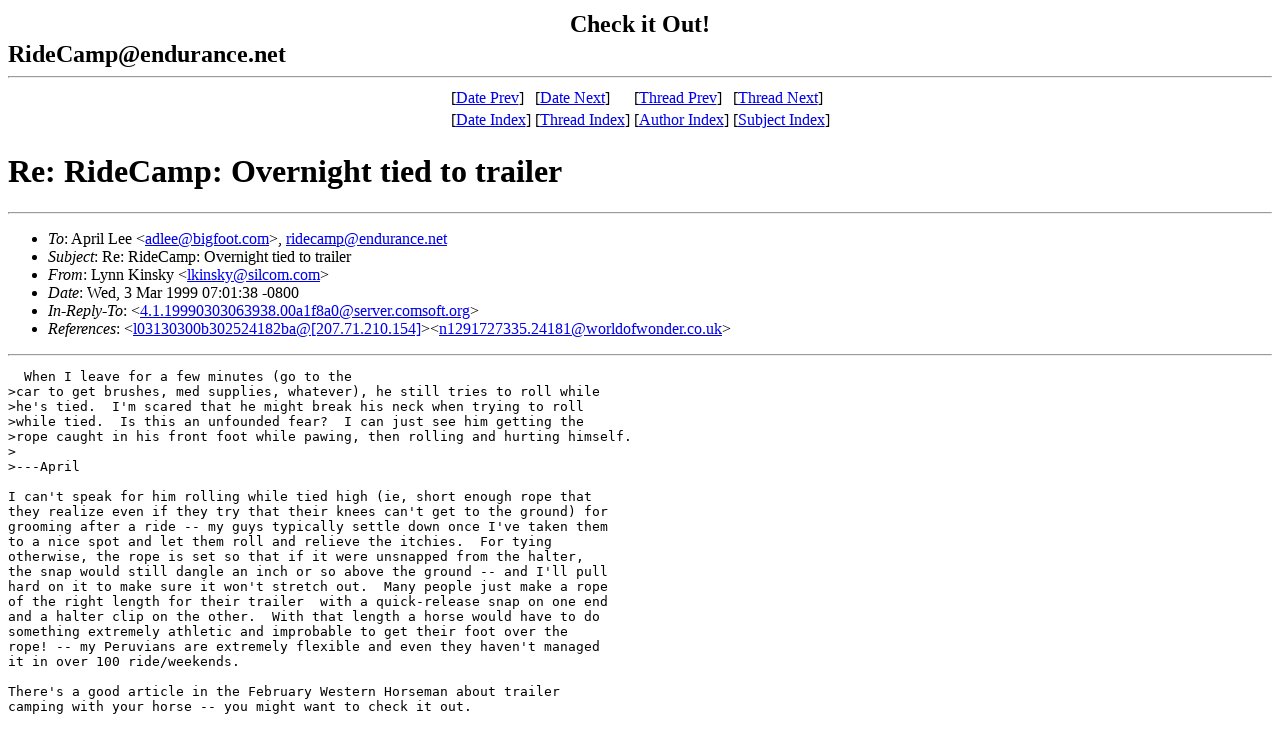

--- FILE ---
content_type: text/html; charset=UTF-8
request_url: http://www.endurance.net/RideCamp/archives/past/99/9/msg00159.html
body_size: 7033
content:
<!-- MHonArc v2.2.0 -->
<!--X-Subject: Re: RideCamp:  Overnight tied to trailer -->
<!--X-From: Lynn Kinsky <lkinsky@silcom.com> -->
<!--X-Date:  Wed, 3 Mar 1999 07:01:57 &#45;0800 (PST) -->
<!--X-Message-Id: l03130304b302f596e447@[207.71.210.214] -->
<!--X-ContentType: text/plain -->
<!--X-Reference-Id: l03130300b302524182ba@[207.71.210.154] -->
<!--X-Reference-Id: n1291727335.24181@worldofwonder.co.uk -->
<!--X-Reference-Id: 4.1.19990303063938.00a1f8a0@server.comsoft.org -->
<!--X-Head-End-->
<!DOCTYPE HTML PUBLIC "-//W3C//DTD HTML//EN">
<HTML>
<HEAD>
<TITLE>Re: RideCamp:  Overnight tied to trailer</TITLE>
<LINK REV="made" HREF="mailto:lkinsky@silcom.com">
</HEAD>
<BODY>
<!--X-Body-Begin-->
<!--X-User-Header-->
 <CENTER>	
 <TABLE><TR>
  <TD VALIGN=center>
  <!--#exec cmd="/web/iaservers/endurance/cgi-bin/ssi_rand_image.pl" -->
  <TD VALIGN=center>
  <FONT SIZE=+2><B> &nbsp &nbsp Check it Out! &nbsp  &nbsp </B></FONT>
  <TD VALIGN=center>
  <!--#exec cmd="/web/iaservers/endurance/cgi-bin/ssi_rand_image.pl" -->
  </TR>
 </TABLE>
 </CENTER>	
  <FONT SIZE=+2><B>RideCamp@endurance.net</B></FONT>
<!--X-User-Header-End-->
<!--X-TopPNI-->
<HR>
<CENTER>
<TABLE>
  <TR>
    <TD> [<A HREF="msg00158.html">Date Prev</A>] </TD><TD> [<A HREF="msg00160.html">Date Next</A>] </TD>
    <TD> [<A HREF="msg00150.html">Thread Prev</A>] </TD><TD> [<A HREF="msg00115.html">Thread Next</A>] </TD>
  </TR>
  <TR>
    <TD>[<A HREF="index.html#00159">Date Index</A>]
    <TD>[<A HREF="threads.html#00159">Thread Index</A>]
    <TD>[<A HREF="author.html">Author Index</A>]
    <TD>[<A HREF="subject.html">Subject Index</A>]
  </TR>
</TABLE>
</CENTER>

<!--X-TopPNI-End-->
<!--X-MsgBody-->
<!--X-Subject-Header-Begin-->
<H1>Re: RideCamp:  Overnight tied to trailer</H1>
<HR>
<!--X-Subject-Header-End-->
<UL>
<LI><em>To</em>: April Lee &lt;<A HREF="mailto:adlee@bigfoot.com">adlee@bigfoot.com</A>&gt;, <A HREF="mailto:ridecamp@endurance.net">ridecamp@endurance.net</A></LI>
<LI><em>Subject</em>: Re: RideCamp:  Overnight tied to trailer</LI>
<LI><em>From</em>: Lynn Kinsky &lt;<A HREF="mailto:lkinsky@silcom.com">lkinsky@silcom.com</A>&gt;</LI>
<LI><em>Date</em>: Wed, 3 Mar 1999 07:01:38 -0800</LI>
<LI><em>In-Reply-To</em>: &lt;<A HREF="msg00150.html">4.1.19990303063938.00a1f8a0@server.comsoft.org</A>&gt;</LI>
<LI><em>References</em>: &lt;<A HREF="msg00138.html">l03130300b302524182ba@[207.71.210.154]</A>&gt;&lt;<A HREF="msg00113.html">n1291727335.24181@worldofwonder.co.uk</A>&gt;</LI>
</UL>
<!--X-Head-Body-Sep-Begin-->
<HR>
<!--X-Head-Body-Sep-End-->
<!--X-Body-of-Message-->
<PRE>
  When I leave for a few minutes (go to the
&gt;car to get brushes, med supplies, whatever), he still tries to roll while
&gt;he's tied.  I'm scared that he might break his neck when trying to roll
&gt;while tied.  Is this an unfounded fear?  I can just see him getting the
&gt;rope caught in his front foot while pawing, then rolling and hurting himself.
&gt;
&gt;---April

I can't speak for him rolling while tied high (ie, short enough rope that
they realize even if they try that their knees can't get to the ground) for
grooming after a ride -- my guys typically settle down once I've taken them
to a nice spot and let them roll and relieve the itchies.  For tying
otherwise, the rope is set so that if it were unsnapped from the halter,
the snap would still dangle an inch or so above the ground -- and I'll pull
hard on it to make sure it won't stretch out.  Many people just make a rope
of the right length for their trailer  with a quick-release snap on one end
and a halter clip on the other.  With that length a horse would have to do
something extremely athletic and improbable to get their foot over the
rope! -- my Peruvians are extremely flexible and even they haven't managed
it in over 100 ride/weekends.

There's a good article in the February Western Horseman about trailer
camping with your horse -- you might want to check it out.

Lynn Kinsky (Santa Ynez, CA)
<A TARGET="_top" HREF="http://www.silcom.com/~lkinsky">http://www.silcom.com/~lkinsky</A>



=-=-=-=-=-=-=-=-=-=-=-=-=-=-=-=-=-=-=-=-=-=-=-=-=-=-=-=-=-=-=-=-=-=-=
Ridecamp is a service of Endurance Net, <A TARGET="_top" HREF="http://www.endurance.net">http://www.endurance.net</A>.    
Information, Policy, Disclaimer: <A TARGET="_top" HREF="http://www.endurance.net/RideCamp">http://www.endurance.net/RideCamp</A>   
=-=-=-=-=-=-=-=-=-=-=-=-=-=-=-=-=-=-=-=-=-=-=-=-=-=-=-=-=-=-=-=-=-=-=

</PRE>

<!--X-Body-of-Message-End-->
<!--X-MsgBody-End-->
<!--X-Follow-Ups-->
<HR>
<!--X-Follow-Ups-End-->
<!--X-References-->
<UL><LI><STRONG>References</STRONG>:
<UL>
<LI><STRONG><A NAME="00138" HREF="msg00138.html">Re: RideCamp:    overnights in a trailer</A></STRONG>
<UL><LI><EM>From:</EM> Lynn Kinsky &lt;lkinsky@silcom.com&gt;</LI></UL></LI>
<LI><STRONG><A NAME="00113" HREF="msg00113.html">RE: RideCamp:   overnights in a trailer</A></STRONG>
<UL><LI><EM>From:</EM> "Annette Gordon" &lt;agordon@worldofwonder.net&gt;</LI></UL></LI>
<LI><STRONG><A NAME="00150" HREF="msg00150.html">Overnight tied to trailer</A></STRONG>
<UL><LI><EM>From:</EM> April Lee &lt;adlee@bigfoot.com&gt;</LI></UL></LI>
</UL></LI></UL>
<!--X-References-End-->
<!--X-BotPNI-->
<UL>
<LI>Prev by Date:
<STRONG><A HREF="msg00158.html">Guy Worthington and Zak</A></STRONG>
</LI>
<LI>Next by Date:
<STRONG><A HREF="msg00160.html">Re: RideCamp:   Overnight tied to trailer</A></STRONG>
</LI>
<LI>Prev by thread:
<STRONG><A HREF="msg00150.html">Overnight tied to trailer</A></STRONG>
</LI>
<LI>Next by thread:
<STRONG><A HREF="msg00115.html">Re: RideCamp:  Carrots</A></STRONG>
</LI>
<LI>Index(es):
<UL>
<LI><A HREF="index.html#00159"><STRONG>Date</STRONG></A></LI>
<LI><A HREF="threads.html#00159"><STRONG>Thread</STRONG></A></LI>
</UL>
</LI>
</UL>

<!--X-BotPNI-End-->
<!--X-User-Footer-->
<!--X-User-Footer-End-->
  <CENTER>
  <HR>
 <TABLE><TR>
  <TD VALIGN=center>
  <!--#exec cmd="/web/iaservers/endurance/cgi-bin/ssi_rand_image.pl" -->
  <TD VALIGN=center>
  <FONT SIZE=+2><B> &nbsp &nbsp Check it Out! &nbsp  &nbsp </B></FONT>
  <TD VALIGN=center>
  <!--#exec cmd="/web/iaservers/endurance/cgi-bin/ssi_rand_image.pl" -->
  </TR>
 </TABLE><BR>
  <a href="/">
    <font color="#ff0000" size="2" face="arial,helvetica">Home</font></a>
	&nbsp;&nbsp;
  <a href="/Events/">
    <font color="#0099000" size="2" face="arial,helvetica">Events</font></a>
    &nbsp;&nbsp;
  <a href="/Organizations/">
    <font color="#0000ff" size="2" face="arial,helvetica">Groups</font></a>
    &nbsp;&nbsp;
  <a href="/RiderDirectory/">
    <font color="#ff0000" size="2" face="arial,helvetica">Rider Directory</font></a>
    &nbsp;&nbsp;
  <a href="/Market/">
    <font color="#009900" size="2" face="arial,helvetica">Market</font></a>
    &nbsp;&nbsp;
  <a href="/RideCamp/">
    <font color="#009900" size="2" face="arial,helvetica">RideCamp</font></a>
    &nbsp;&nbsp;
  <a href="/Stuff/">
    <font color="#0000ff" size="2" face="arial,helvetica">Stuff</font></a>
  </CENTER>
<HR>
Back to <a href="index.html">TOC</a>
